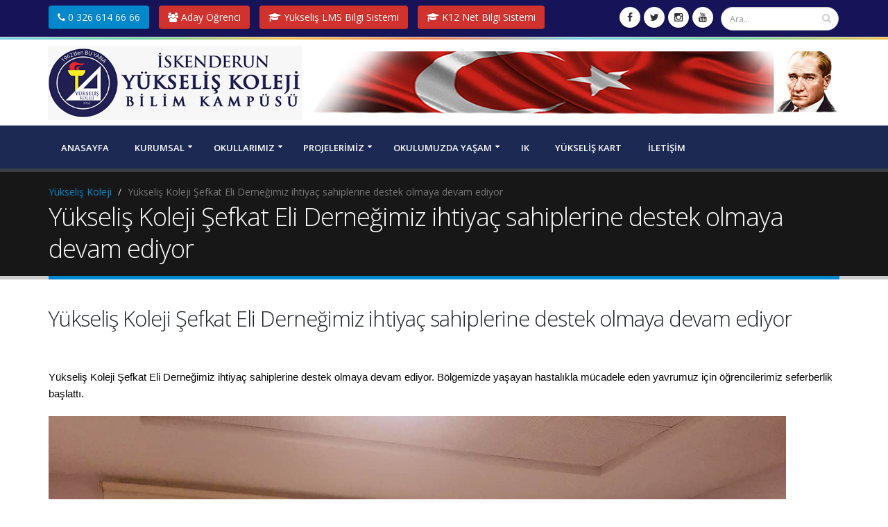

--- FILE ---
content_type: text/html; charset=UTF-8
request_url: https://yukseliskoleji.k12.tr/haber/yukselis-koleji-sefkat-eli-dernegimiz-ihtiyac-sahiplerine-destek-olmaya-devam-ediyor/
body_size: 644360
content:








<!DOCTYPE html>
<html lang="tr" xmlns="http://www.w3.org/1999/xhtml">

	<head>

		<!-- Basic -->
		<meta http-equiv="Content-Type" content="text/html; charset=UTF-8" />
		<meta http-equiv="X-UA-Compatible" content="IE=edge">	

		<title>Yükseliş Koleji Şefkat Eli Derneğimiz ihtiyaç sahiplerine destek olmaya devam ediyor - Yükseliş Koleji Bilim Kampüsü</title>	
<link rel="pingback" href="https://yukseliskoleji.k12.tr/xmlrpc.php" />

<link rel="alternate" type="text/xml" title="RSS .92" href="https://yukseliskoleji.k12.tr/feed/rss/" />
<link rel="alternate" type="application/atom+xml" title="Atom 0.3" href="https://yukseliskoleji.k12.tr/feed/atom/" />

		<!-- Favicon -->
		<link rel="shortcut icon" href="https://yukseliskoleji.k12.tr/wp-content/themes/yukselis/img/favicon.ico" type="image/x-icon" />
		<link rel="apple-touch-icon" href="https://yukseliskoleji.k12.tr/wp-content/themes/yukselis/img/apple-touch-icon.png">

		<!-- Mobile Metas -->
		<meta name="viewport" content="width=device-width, minimum-scale=1.0, maximum-scale=1.0, user-scalable=no">
<meta name='robots' content='index, follow, max-image-preview:large, max-snippet:-1, max-video-preview:-1' />
	<style>img:is([sizes="auto" i], [sizes^="auto," i]) { contain-intrinsic-size: 3000px 1500px }</style>
	
	<!-- This site is optimized with the Yoast SEO plugin v23.7 - https://yoast.com/wordpress/plugins/seo/ -->
	<link rel="canonical" href="https://yukseliskoleji.k12.tr/haber/yukselis-koleji-sefkat-eli-dernegimiz-ihtiyac-sahiplerine-destek-olmaya-devam-ediyor/" />
	<meta property="og:locale" content="tr_TR" />
	<meta property="og:type" content="article" />
	<meta property="og:title" content="Yükseliş Koleji Şefkat Eli Derneğimiz ihtiyaç sahiplerine destek olmaya devam ediyor - Yükseliş Koleji Bilim Kampüsü" />
	<meta property="og:description" content="Yükseliş Koleji Şefkat Eli Derneğimiz ihtiyaç sahiplerine destek olmaya devam ediyor. Bölgemizde yaşayan hastalıkla mücadele eden yavrumuz için öğrencilerimiz seferberlik başlattı." />
	<meta property="og:url" content="https://yukseliskoleji.k12.tr/haber/yukselis-koleji-sefkat-eli-dernegimiz-ihtiyac-sahiplerine-destek-olmaya-devam-ediyor/" />
	<meta property="og:site_name" content="Yükseliş Koleji Bilim Kampüsü" />
	<meta property="og:image" content="https://yukseliskoleji.k12.tr/wp-content/uploads/2021/11/167457789_2126975110790699_1215633303208516933_n.jpg" />
	<meta property="og:image:width" content="1440" />
	<meta property="og:image:height" content="1045" />
	<meta property="og:image:type" content="image/jpeg" />
	<meta name="twitter:card" content="summary_large_image" />
	<script type="application/ld+json" class="yoast-schema-graph">{"@context":"https://schema.org","@graph":[{"@type":"WebPage","@id":"https://yukseliskoleji.k12.tr/haber/yukselis-koleji-sefkat-eli-dernegimiz-ihtiyac-sahiplerine-destek-olmaya-devam-ediyor/","url":"https://yukseliskoleji.k12.tr/haber/yukselis-koleji-sefkat-eli-dernegimiz-ihtiyac-sahiplerine-destek-olmaya-devam-ediyor/","name":"Yükseliş Koleji Şefkat Eli Derneğimiz ihtiyaç sahiplerine destek olmaya devam ediyor - Yükseliş Koleji Bilim Kampüsü","isPartOf":{"@id":"https://yukseliskoleji.k12.tr/#website"},"primaryImageOfPage":{"@id":"https://yukseliskoleji.k12.tr/haber/yukselis-koleji-sefkat-eli-dernegimiz-ihtiyac-sahiplerine-destek-olmaya-devam-ediyor/#primaryimage"},"image":{"@id":"https://yukseliskoleji.k12.tr/haber/yukselis-koleji-sefkat-eli-dernegimiz-ihtiyac-sahiplerine-destek-olmaya-devam-ediyor/#primaryimage"},"thumbnailUrl":"https://yukseliskoleji.k12.tr/wp-content/uploads/2021/11/167457789_2126975110790699_1215633303208516933_n.jpg","datePublished":"2021-11-03T14:12:52+00:00","dateModified":"2021-11-03T14:12:52+00:00","breadcrumb":{"@id":"https://yukseliskoleji.k12.tr/haber/yukselis-koleji-sefkat-eli-dernegimiz-ihtiyac-sahiplerine-destek-olmaya-devam-ediyor/#breadcrumb"},"inLanguage":"tr","potentialAction":[{"@type":"ReadAction","target":["https://yukseliskoleji.k12.tr/haber/yukselis-koleji-sefkat-eli-dernegimiz-ihtiyac-sahiplerine-destek-olmaya-devam-ediyor/"]}]},{"@type":"ImageObject","inLanguage":"tr","@id":"https://yukseliskoleji.k12.tr/haber/yukselis-koleji-sefkat-eli-dernegimiz-ihtiyac-sahiplerine-destek-olmaya-devam-ediyor/#primaryimage","url":"https://yukseliskoleji.k12.tr/wp-content/uploads/2021/11/167457789_2126975110790699_1215633303208516933_n.jpg","contentUrl":"https://yukseliskoleji.k12.tr/wp-content/uploads/2021/11/167457789_2126975110790699_1215633303208516933_n.jpg","width":1440,"height":1045},{"@type":"BreadcrumbList","@id":"https://yukseliskoleji.k12.tr/haber/yukselis-koleji-sefkat-eli-dernegimiz-ihtiyac-sahiplerine-destek-olmaya-devam-ediyor/#breadcrumb","itemListElement":[{"@type":"ListItem","position":1,"name":"Haberler","item":"https://yukseliskoleji.k12.tr/haber/"},{"@type":"ListItem","position":2,"name":"Yükseliş Koleji Şefkat Eli Derneğimiz ihtiyaç sahiplerine destek olmaya devam ediyor"}]},{"@type":"WebSite","@id":"https://yukseliskoleji.k12.tr/#website","url":"https://yukseliskoleji.k12.tr/","name":"Yükseliş Koleji Bilim Kampüsü","description":"Gözünüz &quot;Yükseliş&quot;te Olsun!","potentialAction":[{"@type":"SearchAction","target":{"@type":"EntryPoint","urlTemplate":"https://yukseliskoleji.k12.tr/?s={search_term_string}"},"query-input":{"@type":"PropertyValueSpecification","valueRequired":true,"valueName":"search_term_string"}}],"inLanguage":"tr"}]}</script>
	<!-- / Yoast SEO plugin. -->


<link rel="alternate" type="application/rss+xml" title="Yükseliş Koleji Bilim Kampüsü &raquo; Yükseliş Koleji Şefkat Eli Derneğimiz ihtiyaç sahiplerine destek olmaya devam ediyor yorum akışı" href="https://yukseliskoleji.k12.tr/haber/yukselis-koleji-sefkat-eli-dernegimiz-ihtiyac-sahiplerine-destek-olmaya-devam-ediyor/feed/" />
<script type="text/javascript">
/* <![CDATA[ */
window._wpemojiSettings = {"baseUrl":"https:\/\/s.w.org\/images\/core\/emoji\/16.0.1\/72x72\/","ext":".png","svgUrl":"https:\/\/s.w.org\/images\/core\/emoji\/16.0.1\/svg\/","svgExt":".svg","source":{"concatemoji":"https:\/\/yukseliskoleji.k12.tr\/wp-includes\/js\/wp-emoji-release.min.js?ver=6.8.3"}};
/*! This file is auto-generated */
!function(s,n){var o,i,e;function c(e){try{var t={supportTests:e,timestamp:(new Date).valueOf()};sessionStorage.setItem(o,JSON.stringify(t))}catch(e){}}function p(e,t,n){e.clearRect(0,0,e.canvas.width,e.canvas.height),e.fillText(t,0,0);var t=new Uint32Array(e.getImageData(0,0,e.canvas.width,e.canvas.height).data),a=(e.clearRect(0,0,e.canvas.width,e.canvas.height),e.fillText(n,0,0),new Uint32Array(e.getImageData(0,0,e.canvas.width,e.canvas.height).data));return t.every(function(e,t){return e===a[t]})}function u(e,t){e.clearRect(0,0,e.canvas.width,e.canvas.height),e.fillText(t,0,0);for(var n=e.getImageData(16,16,1,1),a=0;a<n.data.length;a++)if(0!==n.data[a])return!1;return!0}function f(e,t,n,a){switch(t){case"flag":return n(e,"\ud83c\udff3\ufe0f\u200d\u26a7\ufe0f","\ud83c\udff3\ufe0f\u200b\u26a7\ufe0f")?!1:!n(e,"\ud83c\udde8\ud83c\uddf6","\ud83c\udde8\u200b\ud83c\uddf6")&&!n(e,"\ud83c\udff4\udb40\udc67\udb40\udc62\udb40\udc65\udb40\udc6e\udb40\udc67\udb40\udc7f","\ud83c\udff4\u200b\udb40\udc67\u200b\udb40\udc62\u200b\udb40\udc65\u200b\udb40\udc6e\u200b\udb40\udc67\u200b\udb40\udc7f");case"emoji":return!a(e,"\ud83e\udedf")}return!1}function g(e,t,n,a){var r="undefined"!=typeof WorkerGlobalScope&&self instanceof WorkerGlobalScope?new OffscreenCanvas(300,150):s.createElement("canvas"),o=r.getContext("2d",{willReadFrequently:!0}),i=(o.textBaseline="top",o.font="600 32px Arial",{});return e.forEach(function(e){i[e]=t(o,e,n,a)}),i}function t(e){var t=s.createElement("script");t.src=e,t.defer=!0,s.head.appendChild(t)}"undefined"!=typeof Promise&&(o="wpEmojiSettingsSupports",i=["flag","emoji"],n.supports={everything:!0,everythingExceptFlag:!0},e=new Promise(function(e){s.addEventListener("DOMContentLoaded",e,{once:!0})}),new Promise(function(t){var n=function(){try{var e=JSON.parse(sessionStorage.getItem(o));if("object"==typeof e&&"number"==typeof e.timestamp&&(new Date).valueOf()<e.timestamp+604800&&"object"==typeof e.supportTests)return e.supportTests}catch(e){}return null}();if(!n){if("undefined"!=typeof Worker&&"undefined"!=typeof OffscreenCanvas&&"undefined"!=typeof URL&&URL.createObjectURL&&"undefined"!=typeof Blob)try{var e="postMessage("+g.toString()+"("+[JSON.stringify(i),f.toString(),p.toString(),u.toString()].join(",")+"));",a=new Blob([e],{type:"text/javascript"}),r=new Worker(URL.createObjectURL(a),{name:"wpTestEmojiSupports"});return void(r.onmessage=function(e){c(n=e.data),r.terminate(),t(n)})}catch(e){}c(n=g(i,f,p,u))}t(n)}).then(function(e){for(var t in e)n.supports[t]=e[t],n.supports.everything=n.supports.everything&&n.supports[t],"flag"!==t&&(n.supports.everythingExceptFlag=n.supports.everythingExceptFlag&&n.supports[t]);n.supports.everythingExceptFlag=n.supports.everythingExceptFlag&&!n.supports.flag,n.DOMReady=!1,n.readyCallback=function(){n.DOMReady=!0}}).then(function(){return e}).then(function(){var e;n.supports.everything||(n.readyCallback(),(e=n.source||{}).concatemoji?t(e.concatemoji):e.wpemoji&&e.twemoji&&(t(e.twemoji),t(e.wpemoji)))}))}((window,document),window._wpemojiSettings);
/* ]]> */
</script>
<style id='wp-emoji-styles-inline-css' type='text/css'>

	img.wp-smiley, img.emoji {
		display: inline !important;
		border: none !important;
		box-shadow: none !important;
		height: 1em !important;
		width: 1em !important;
		margin: 0 0.07em !important;
		vertical-align: -0.1em !important;
		background: none !important;
		padding: 0 !important;
	}
</style>
<link rel='stylesheet' id='wp-block-library-css' href='https://yukseliskoleji.k12.tr/wp-includes/css/dist/block-library/style.min.css?ver=6.8.3' type='text/css' media='all' />
<style id='classic-theme-styles-inline-css' type='text/css'>
/*! This file is auto-generated */
.wp-block-button__link{color:#fff;background-color:#32373c;border-radius:9999px;box-shadow:none;text-decoration:none;padding:calc(.667em + 2px) calc(1.333em + 2px);font-size:1.125em}.wp-block-file__button{background:#32373c;color:#fff;text-decoration:none}
</style>
<style id='global-styles-inline-css' type='text/css'>
:root{--wp--preset--aspect-ratio--square: 1;--wp--preset--aspect-ratio--4-3: 4/3;--wp--preset--aspect-ratio--3-4: 3/4;--wp--preset--aspect-ratio--3-2: 3/2;--wp--preset--aspect-ratio--2-3: 2/3;--wp--preset--aspect-ratio--16-9: 16/9;--wp--preset--aspect-ratio--9-16: 9/16;--wp--preset--color--black: #000000;--wp--preset--color--cyan-bluish-gray: #abb8c3;--wp--preset--color--white: #ffffff;--wp--preset--color--pale-pink: #f78da7;--wp--preset--color--vivid-red: #cf2e2e;--wp--preset--color--luminous-vivid-orange: #ff6900;--wp--preset--color--luminous-vivid-amber: #fcb900;--wp--preset--color--light-green-cyan: #7bdcb5;--wp--preset--color--vivid-green-cyan: #00d084;--wp--preset--color--pale-cyan-blue: #8ed1fc;--wp--preset--color--vivid-cyan-blue: #0693e3;--wp--preset--color--vivid-purple: #9b51e0;--wp--preset--gradient--vivid-cyan-blue-to-vivid-purple: linear-gradient(135deg,rgba(6,147,227,1) 0%,rgb(155,81,224) 100%);--wp--preset--gradient--light-green-cyan-to-vivid-green-cyan: linear-gradient(135deg,rgb(122,220,180) 0%,rgb(0,208,130) 100%);--wp--preset--gradient--luminous-vivid-amber-to-luminous-vivid-orange: linear-gradient(135deg,rgba(252,185,0,1) 0%,rgba(255,105,0,1) 100%);--wp--preset--gradient--luminous-vivid-orange-to-vivid-red: linear-gradient(135deg,rgba(255,105,0,1) 0%,rgb(207,46,46) 100%);--wp--preset--gradient--very-light-gray-to-cyan-bluish-gray: linear-gradient(135deg,rgb(238,238,238) 0%,rgb(169,184,195) 100%);--wp--preset--gradient--cool-to-warm-spectrum: linear-gradient(135deg,rgb(74,234,220) 0%,rgb(151,120,209) 20%,rgb(207,42,186) 40%,rgb(238,44,130) 60%,rgb(251,105,98) 80%,rgb(254,248,76) 100%);--wp--preset--gradient--blush-light-purple: linear-gradient(135deg,rgb(255,206,236) 0%,rgb(152,150,240) 100%);--wp--preset--gradient--blush-bordeaux: linear-gradient(135deg,rgb(254,205,165) 0%,rgb(254,45,45) 50%,rgb(107,0,62) 100%);--wp--preset--gradient--luminous-dusk: linear-gradient(135deg,rgb(255,203,112) 0%,rgb(199,81,192) 50%,rgb(65,88,208) 100%);--wp--preset--gradient--pale-ocean: linear-gradient(135deg,rgb(255,245,203) 0%,rgb(182,227,212) 50%,rgb(51,167,181) 100%);--wp--preset--gradient--electric-grass: linear-gradient(135deg,rgb(202,248,128) 0%,rgb(113,206,126) 100%);--wp--preset--gradient--midnight: linear-gradient(135deg,rgb(2,3,129) 0%,rgb(40,116,252) 100%);--wp--preset--font-size--small: 13px;--wp--preset--font-size--medium: 20px;--wp--preset--font-size--large: 36px;--wp--preset--font-size--x-large: 42px;--wp--preset--spacing--20: 0.44rem;--wp--preset--spacing--30: 0.67rem;--wp--preset--spacing--40: 1rem;--wp--preset--spacing--50: 1.5rem;--wp--preset--spacing--60: 2.25rem;--wp--preset--spacing--70: 3.38rem;--wp--preset--spacing--80: 5.06rem;--wp--preset--shadow--natural: 6px 6px 9px rgba(0, 0, 0, 0.2);--wp--preset--shadow--deep: 12px 12px 50px rgba(0, 0, 0, 0.4);--wp--preset--shadow--sharp: 6px 6px 0px rgba(0, 0, 0, 0.2);--wp--preset--shadow--outlined: 6px 6px 0px -3px rgba(255, 255, 255, 1), 6px 6px rgba(0, 0, 0, 1);--wp--preset--shadow--crisp: 6px 6px 0px rgba(0, 0, 0, 1);}:where(.is-layout-flex){gap: 0.5em;}:where(.is-layout-grid){gap: 0.5em;}body .is-layout-flex{display: flex;}.is-layout-flex{flex-wrap: wrap;align-items: center;}.is-layout-flex > :is(*, div){margin: 0;}body .is-layout-grid{display: grid;}.is-layout-grid > :is(*, div){margin: 0;}:where(.wp-block-columns.is-layout-flex){gap: 2em;}:where(.wp-block-columns.is-layout-grid){gap: 2em;}:where(.wp-block-post-template.is-layout-flex){gap: 1.25em;}:where(.wp-block-post-template.is-layout-grid){gap: 1.25em;}.has-black-color{color: var(--wp--preset--color--black) !important;}.has-cyan-bluish-gray-color{color: var(--wp--preset--color--cyan-bluish-gray) !important;}.has-white-color{color: var(--wp--preset--color--white) !important;}.has-pale-pink-color{color: var(--wp--preset--color--pale-pink) !important;}.has-vivid-red-color{color: var(--wp--preset--color--vivid-red) !important;}.has-luminous-vivid-orange-color{color: var(--wp--preset--color--luminous-vivid-orange) !important;}.has-luminous-vivid-amber-color{color: var(--wp--preset--color--luminous-vivid-amber) !important;}.has-light-green-cyan-color{color: var(--wp--preset--color--light-green-cyan) !important;}.has-vivid-green-cyan-color{color: var(--wp--preset--color--vivid-green-cyan) !important;}.has-pale-cyan-blue-color{color: var(--wp--preset--color--pale-cyan-blue) !important;}.has-vivid-cyan-blue-color{color: var(--wp--preset--color--vivid-cyan-blue) !important;}.has-vivid-purple-color{color: var(--wp--preset--color--vivid-purple) !important;}.has-black-background-color{background-color: var(--wp--preset--color--black) !important;}.has-cyan-bluish-gray-background-color{background-color: var(--wp--preset--color--cyan-bluish-gray) !important;}.has-white-background-color{background-color: var(--wp--preset--color--white) !important;}.has-pale-pink-background-color{background-color: var(--wp--preset--color--pale-pink) !important;}.has-vivid-red-background-color{background-color: var(--wp--preset--color--vivid-red) !important;}.has-luminous-vivid-orange-background-color{background-color: var(--wp--preset--color--luminous-vivid-orange) !important;}.has-luminous-vivid-amber-background-color{background-color: var(--wp--preset--color--luminous-vivid-amber) !important;}.has-light-green-cyan-background-color{background-color: var(--wp--preset--color--light-green-cyan) !important;}.has-vivid-green-cyan-background-color{background-color: var(--wp--preset--color--vivid-green-cyan) !important;}.has-pale-cyan-blue-background-color{background-color: var(--wp--preset--color--pale-cyan-blue) !important;}.has-vivid-cyan-blue-background-color{background-color: var(--wp--preset--color--vivid-cyan-blue) !important;}.has-vivid-purple-background-color{background-color: var(--wp--preset--color--vivid-purple) !important;}.has-black-border-color{border-color: var(--wp--preset--color--black) !important;}.has-cyan-bluish-gray-border-color{border-color: var(--wp--preset--color--cyan-bluish-gray) !important;}.has-white-border-color{border-color: var(--wp--preset--color--white) !important;}.has-pale-pink-border-color{border-color: var(--wp--preset--color--pale-pink) !important;}.has-vivid-red-border-color{border-color: var(--wp--preset--color--vivid-red) !important;}.has-luminous-vivid-orange-border-color{border-color: var(--wp--preset--color--luminous-vivid-orange) !important;}.has-luminous-vivid-amber-border-color{border-color: var(--wp--preset--color--luminous-vivid-amber) !important;}.has-light-green-cyan-border-color{border-color: var(--wp--preset--color--light-green-cyan) !important;}.has-vivid-green-cyan-border-color{border-color: var(--wp--preset--color--vivid-green-cyan) !important;}.has-pale-cyan-blue-border-color{border-color: var(--wp--preset--color--pale-cyan-blue) !important;}.has-vivid-cyan-blue-border-color{border-color: var(--wp--preset--color--vivid-cyan-blue) !important;}.has-vivid-purple-border-color{border-color: var(--wp--preset--color--vivid-purple) !important;}.has-vivid-cyan-blue-to-vivid-purple-gradient-background{background: var(--wp--preset--gradient--vivid-cyan-blue-to-vivid-purple) !important;}.has-light-green-cyan-to-vivid-green-cyan-gradient-background{background: var(--wp--preset--gradient--light-green-cyan-to-vivid-green-cyan) !important;}.has-luminous-vivid-amber-to-luminous-vivid-orange-gradient-background{background: var(--wp--preset--gradient--luminous-vivid-amber-to-luminous-vivid-orange) !important;}.has-luminous-vivid-orange-to-vivid-red-gradient-background{background: var(--wp--preset--gradient--luminous-vivid-orange-to-vivid-red) !important;}.has-very-light-gray-to-cyan-bluish-gray-gradient-background{background: var(--wp--preset--gradient--very-light-gray-to-cyan-bluish-gray) !important;}.has-cool-to-warm-spectrum-gradient-background{background: var(--wp--preset--gradient--cool-to-warm-spectrum) !important;}.has-blush-light-purple-gradient-background{background: var(--wp--preset--gradient--blush-light-purple) !important;}.has-blush-bordeaux-gradient-background{background: var(--wp--preset--gradient--blush-bordeaux) !important;}.has-luminous-dusk-gradient-background{background: var(--wp--preset--gradient--luminous-dusk) !important;}.has-pale-ocean-gradient-background{background: var(--wp--preset--gradient--pale-ocean) !important;}.has-electric-grass-gradient-background{background: var(--wp--preset--gradient--electric-grass) !important;}.has-midnight-gradient-background{background: var(--wp--preset--gradient--midnight) !important;}.has-small-font-size{font-size: var(--wp--preset--font-size--small) !important;}.has-medium-font-size{font-size: var(--wp--preset--font-size--medium) !important;}.has-large-font-size{font-size: var(--wp--preset--font-size--large) !important;}.has-x-large-font-size{font-size: var(--wp--preset--font-size--x-large) !important;}
:where(.wp-block-post-template.is-layout-flex){gap: 1.25em;}:where(.wp-block-post-template.is-layout-grid){gap: 1.25em;}
:where(.wp-block-columns.is-layout-flex){gap: 2em;}:where(.wp-block-columns.is-layout-grid){gap: 2em;}
:root :where(.wp-block-pullquote){font-size: 1.5em;line-height: 1.6;}
</style>
<link rel='stylesheet' id='quiz-maker-css' href='https://yukseliskoleji.k12.tr/wp-content/plugins/quiz-maker/public/css/quiz-maker-public.css?ver=6.6.5.7' type='text/css' media='all' />
<link rel='stylesheet' id='h5p-plugin-styles-css' href='https://yukseliskoleji.k12.tr/wp-content/plugins/h5p/h5p-php-library/styles/h5p.css?ver=1.16.0' type='text/css' media='all' />
<script type="text/javascript" src="https://yukseliskoleji.k12.tr/wp-includes/js/jquery/jquery.min.js?ver=3.7.1" id="jquery-core-js"></script>
<script type="text/javascript" src="https://yukseliskoleji.k12.tr/wp-includes/js/jquery/jquery-migrate.min.js?ver=3.4.1" id="jquery-migrate-js"></script>
<link rel="https://api.w.org/" href="https://yukseliskoleji.k12.tr/wp-json/" /><link rel="EditURI" type="application/rsd+xml" title="RSD" href="https://yukseliskoleji.k12.tr/xmlrpc.php?rsd" />
<meta name="generator" content="WordPress 6.8.3" />
<link rel='shortlink' href='https://yukseliskoleji.k12.tr/?p=3275' />
<link rel="alternate" title="oEmbed (JSON)" type="application/json+oembed" href="https://yukseliskoleji.k12.tr/wp-json/oembed/1.0/embed?url=https%3A%2F%2Fyukseliskoleji.k12.tr%2Fhaber%2Fyukselis-koleji-sefkat-eli-dernegimiz-ihtiyac-sahiplerine-destek-olmaya-devam-ediyor%2F" />
<link rel="alternate" title="oEmbed (XML)" type="text/xml+oembed" href="https://yukseliskoleji.k12.tr/wp-json/oembed/1.0/embed?url=https%3A%2F%2Fyukseliskoleji.k12.tr%2Fhaber%2Fyukselis-koleji-sefkat-eli-dernegimiz-ihtiyac-sahiplerine-destek-olmaya-devam-ediyor%2F&#038;format=xml" />
<link rel="icon" href="https://yukseliskoleji.k12.tr/wp-content/uploads/2021/11/cropped-yukselis_kolejleri_logo2-32x32.png" sizes="32x32" />
<link rel="icon" href="https://yukseliskoleji.k12.tr/wp-content/uploads/2021/11/cropped-yukselis_kolejleri_logo2-192x192.png" sizes="192x192" />
<link rel="apple-touch-icon" href="https://yukseliskoleji.k12.tr/wp-content/uploads/2021/11/cropped-yukselis_kolejleri_logo2-180x180.png" />
<meta name="msapplication-TileImage" content="https://yukseliskoleji.k12.tr/wp-content/uploads/2021/11/cropped-yukselis_kolejleri_logo2-270x270.png" />
		<!-- Web Fonts  -->
		<link href="https://fonts.googleapis.com/css?family=Shadows+Into+Light+Two&amp;subset=latin,latin-ext" rel="stylesheet" type="text/css" />
<link href='https://fonts.googleapis.com/css?family=Open+Sans:600,400,300&subset=latin,latin-ext' rel='stylesheet' type='text/css'>

		<!-- Vendor CSS -->
		<link rel="stylesheet" href="https://yukseliskoleji.k12.tr/wp-content/themes/yukselis/vendor/bootstrap/css/bootstrap.min.css">
		<link rel="stylesheet" href="https://yukseliskoleji.k12.tr/wp-content/themes/yukselis/vendor/font-awesome/css/font-awesome.min.css">
		<link rel="stylesheet" href="https://yukseliskoleji.k12.tr/wp-content/themes/yukselis/vendor/simple-line-icons/css/simple-line-icons.min.css">
		<link rel="stylesheet" href="https://yukseliskoleji.k12.tr/wp-content/themes/yukselis/vendor/owl.carousel/assets/owl.carousel.min.css">

		<link rel="stylesheet" href="https://yukseliskoleji.k12.tr/wp-content/themes/yukselis/vendor/owl.carousel/assets/owl.theme.default.min.css">
		<link rel="stylesheet" href="https://yukseliskoleji.k12.tr/wp-content/themes/yukselis/vendor/magnific-popup/magnific-popup.min.css">
<link rel="stylesheet" href="https://yukseliskoleji.k12.tr/wp-content/themes/yukselis/css/kwicks.css">
		<!-- Theme CSS -->
		<link rel="stylesheet" href="https://yukseliskoleji.k12.tr/wp-content/themes/yukselis/css/theme2.css">
		<link rel="stylesheet" href="https://yukseliskoleji.k12.tr/wp-content/themes/yukselis/css/theme-elements.css">
		<link rel="stylesheet" href="https://yukseliskoleji.k12.tr/wp-content/themes/yukselis/css/theme-blog.css">
		<link rel="stylesheet" href="https://yukseliskoleji.k12.tr/wp-content/themes/yukselis/css/theme-shop.css">
		<link rel="stylesheet" href="https://yukseliskoleji.k12.tr/wp-content/themes/yukselis/css/theme-animate.css">

		<!-- Current Page CSS -->
		<link rel="stylesheet" href="https://yukseliskoleji.k12.tr/wp-content/themes/yukselis/vendor/rs-plugin/css/settings.css" media="screen">
		<link rel="stylesheet" href="https://yukseliskoleji.k12.tr/wp-content/themes/yukselis/vendor/rs-plugin/css/layers.css" media="screen">
		<link rel="stylesheet" href="https://yukseliskoleji.k12.tr/wp-content/themes/yukselis/vendor/rs-plugin/css/navigation.css" media="screen">
		<link rel="stylesheet" href="https://yukseliskoleji.k12.tr/wp-content/themes/yukselis/vendor/circle-flip-slideshow/css/component.css" media="screen">

		<!-- Skin CSS -->
		<link rel="stylesheet" href="https://yukseliskoleji.k12.tr/wp-content/themes/yukselis/css/skins/default.css">

		<!-- Theme Custom CSS -->
		<link rel="stylesheet" href="https://yukseliskoleji.k12.tr/wp-content/themes/yukselis/css/custom.css">

		<!-- Head Libs -->
		<script src="https://yukseliskoleji.k12.tr/wp-content/themes/yukselis/vendor/modernizr/modernizr.min.js"></script>

	</head>
	<body>
	
		<div class="body">
		
		

			<header id="header" class="header-no-border-bottom" data-plugin-options='{"stickyEnabled": true, "stickyEnableOnBoxed": true, "stickyEnableOnMobile": true, "stickyStartAt": 120, "stickySetTop": "-180px", "stickyChangeLogo": false}'>
			
		


				<div class="header-body">
						<div style="background:#161358;" class="header-top hidden-xs">
						<div class="container">
						
<a class="btn btn-primary" href="tel:00903266146666"><i class="fa fa-phone"></i> 0 326 614 66 66</a>
						
						
                        <a style="margin-left: 10px;" class="btn btn-danger" href="/aday-ogrenci"><i class="fa fa-users"></i> Aday Öğrenci</a>
                        <a style="margin-left: 10px;" class="btn btn-danger" href="https://yukseliskoleji.k12.tr/giris-yap" target="_blank"><i class="fa fa-graduation-cap"></i> Yükseliş LMS Bilgi Sistemi</a>
             
                        <a style="margin-left: 10px;" class="btn btn-danger" href="https://yukselis.k12net.com/Login.aspx" target="_blank"><i class="fa fa-graduation-cap"></i> K12 Net Bilgi Sistemi</a>
             
							<div class="header-search hidden-xs">
							<form role="search" method="get" id="searchform" class="searchform" action="https://yukseliskoleji.k12.tr" _lpchecked="1">
									<div class="input-group">
										<input type="text" class="form-control" name="s" id="s" placeholder="Ara..." required>
										<span class="input-group-btn">
											<button class="btn btn-default" type="submit"><i class="fa fa-search"></i></button>
										</span>
									</div>
								</form>
							</div>
							<ul class="header-social-icons social-icons hidden-xs">
								<li class="social-icons-facebook"><a href="https://www.facebook.com/yukselis.koleji.iskenderun/" target="_blank" title="Facebook"><i class="fa fa-facebook"></i></a></li>
								<li class="social-icons-twitter"><a href="https://twitter.com/yukselisisk" target="_blank" title="Twitter"><i class="fa fa-twitter"></i></a></li>
								<li class="social-icons-instagram"><a href="https://www.instagram.com/yukseliskolejibilimkampusu/?hl=tr" target="_blank" title="Instagram"><i class="fa fa-instagram"></i></a></li>
								<li class="social-icons-youtube"><a href="https://www.youtube.com/channel/UCMWCtD5E1l9Fz0AozdsH49A/featured" target="_blank" title="Youtube"><i class="fa fa-youtube"></i></a></li>
								
							</ul>
						</div>
					</div>
					<div style="background:#161358;" class="header-top visible-xs">
						<div class="container">
						
<div style="text-align:center;"><a class="btn btn-primary btn-sm" href="tel:00903266146666"><i class="fa fa-phone"></i> 0 326 614 66 66</a>
<a class="btn btn-danger btn-sm" href="https://yukselis.k12net.com/Login.aspx" target="_blank"><i class="fa fa-graduation-cap"></i> K12 Net Bilgi Sistemi</a></div>

					   <div style="margin-top:10px;text-align:center;"> 	
                        <a class="btn btn-danger btn-sm" href="/aday-ogrenci"><i class="fa fa-users"></i> Aday Öğrenci</a>
                    <a class="btn btn-danger btn-sm" href="https://oaryukseliskoleji.k12net.com" target="_blank"><i class="fa fa-users"></i> Bursluluk Sınavı</a></div>
             
							<div class="header-search hidden-xs">
							<form role="search" method="get" id="searchform" class="searchform" action="https://yukseliskoleji.k12.tr" _lpchecked="1">
									<div class="input-group">
										<input type="text" class="form-control" name="s" id="s" placeholder="Ara..." required>
										<span class="input-group-btn">
											<button class="btn btn-default" type="submit"><i class="fa fa-search"></i></button>
										</span>
									</div>
								</form>
							</div>
							<ul class="header-social-icons social-icons hidden-xs">
								<li class="social-icons-facebook"><a href="https://www.facebook.com/yukselis.koleji.iskenderun/" target="_blank" title="Facebook"><i class="fa fa-facebook"></i></a></li>
								<li class="social-icons-twitter"><a href="https://twitter.com/yukselisisk" target="_blank" title="Twitter"><i class="fa fa-twitter"></i></a></li>
								<li class="social-icons-instagram"><a href="https://www.instagram.com/yukseliskolejibilimkampusu/?hl=tr" target="_blank" title="Instagram"><i class="fa fa-instagram"></i></a></li>
								<li class="social-icons-youtube"><a href="https://www.youtube.com/channel/UCMWCtD5E1l9Fz0AozdsH49A/featured" target="_blank" title="Youtube"><i class="fa fa-youtube"></i></a></li>
								
							</ul>
						</div>
					</div>

				
			<div style="background: #74cee4;
background: -moz-linear-gradient(left, #74cee4 0%, #66ce9c 16%, #edbf47 32%, #ec774b 49%, #74cee4 65%, #66ce9c 83%, #edbf47 100%);
background: -webkit-gradient(linear, left top, right top, color-stop(0%,#74cee4), color-stop(16%,#66ce9c), color-stop(32%,#edbf47), color-stop(49%,#ec774b), color-stop(65%,#74cee4), color-stop(83%,#66ce9c), color-stop(100%,#edbf47));
background: -webkit-linear-gradient(left, #74cee4 0%,#66ce9c 16%,#edbf47 32%,#ec774b 49%,#74cee4 65%,#66ce9c 83%,#edbf47 100%);
background: -o-linear-gradient(left, #74cee4 0%,#66ce9c 16%,#edbf47 32%,#ec774b 49%,#74cee4 65%,#66ce9c 83%,#edbf47 100%);
background: -ms-linear-gradient(left, #74cee4 0%,#66ce9c 16%,#edbf47 32%,#ec774b 49%,#74cee4 65%,#66ce9c 83%,#edbf47 100%);
background: linear-gradient(to right, #74cee4 0%,#66ce9c 16%,#edbf47 32%,#ec774b 49%,#74cee4 65%,#66ce9c 83%,#edbf47 100%);
filter: progid:DXImageTransform.Microsoft.gradient( startColorstr='#74cee4', endColorstr='#edbf47',GradientType=1 );height: 3px;
width: 100%;"></div>
					<div class="header-container container">
						<div class="header-row">
							<div class="header-column">
								<div class="header-logo">
									<a href="https://yukseliskoleji.k12.tr">
										<img alt="Yükseliş Koleji" style="margin: 9px 15px 8px 0;" width="366" height="107" data-sticky-width="82" data-sticky-height="40" data-sticky-top="33" src="https://yukseliskoleji.k12.tr/wp-content/uploads/2021/11/logomuz.jpg">
									</a>
								</div>
							</div>
							<div style="text-align: right;" class="hidden-xs hidden-sm header-column">
								<img alt="Yükseliş Koleji Banner" src="https://yukseliskoleji.k12.tr/wp-content/themes/yukselis/img/bayrak2.png">
							</div>
						</div>
					</div>
					<div style="
                     background:#1c2953 !important;                             " class="header-container header-nav header-nav-bar header-nav-bar-primary">
						<div class="container">
							<button class="btn header-btn-collapse-nav" data-toggle="collapse" data-target=".header-nav-main">
								<i class="fa fa-bars"></i>
							</button>
				
						<div class="header-nav-main header-nav-main-light header-nav-main-effect-1 header-nav-main-sub-effect-1 collapse">
								<nav>
																		<ul class="nav nav-pills" id="mainNav">
													<li>
														<a href="https://yukseliskoleji.k12.tr">
															Anasayfa
														</a>
												
													</li>
													
											
													<li class="dropdown">
														<a class="dropdown-toggle" href="#">
															Kurumsal
														</a>
													
														<ul class="dropdown-menu">

															<li>
																<a href="https://yukseliskoleji.k12.tr/kurucu/">Kurucu</a>
																<a href="https://yukseliskoleji.k12.tr/genel-mudur/">Genel Müdür</a>
																<a href="https://yukseliskoleji.k12.tr/yonetim-semasi/">Yönetim Şeması</a>
																<a href="https://yukseliskoleji.k12.tr/egitim-kadromuz/">Eğitim Kadromuz</a>
																<a href="https://yukseliskoleji.k12.tr/vizyon-misyon/">Vizyon Misyon</a>
<a href="https://yukseliskoleji.k12.tr/okul-kiyafetleri/">Okul Kıyafetleri</a>
                                                                
																<a href="https://yukseliskoleji.k12.tr/okul-marsi/">Okul Marşı</a>
																<a href="https://yukseliskoleji.k12.tr/esafety/">ESAFETY</a>
																<a href="https://www.esafetylabel.eu/" target="_blank">E-SAFETY LABEL</a>
																
															</li>
															
														</ul>
													</li>
													<li class="dropdown">
														<a class="dropdown-toggle" href="#">
															Okullarımız
														</a>
													<ul class="dropdown-menu">

															<li>
																<a href="https://yukseliskoleji.k12.tr/egitim-sistemimiz/">Eğitim Sistemi</a>
																<a href="https://yukseliskoleji.k12.tr/etut-takvimi/">Etüt Takvimi</a>
																<a href="https://yukseliskoleji.k12.tr/rehberlik-servisi/">Rehberlik Servisi</a>
														
															</li>
															
														</ul>
													</li>
											<li class="dropdown">
														<a class="dropdown-toggle" href="#">
															PROJELERİMİZ
														</a>
													<ul class="dropdown-menu">





															<li>
																<a href="https://yukseliskoleji.k12.tr/etwinning/">ETWİNNİNG</a>
																<a href="https://yukseliskoleji.k12.tr/erasmus-ka1/">ERASMUS K1</a>
																<a href="https://yukseliskoleji.k12.tr/erasmus-ka2/">ERASMUS K2</a>
																<a href="https://yukseliskoleji.k12.tr/teachup/">DİLİMİZİN ZENGİNLİKLERİ</a>
																<a href="https://yukseliskoleji.k12.tr/konferanslar/">KONFERANSLAR</a>
														
															</li>
															
														</ul>
													</li>
													
												
													
													
													<li class="dropdown">
														<a class="dropdown-toggle" href="#">
															Okulumuzda Yaşam
														</a>
													<ul class="dropdown-menu">







															<li>
																<a href="https://yukseliskoleji.k12.tr/okul-birimleri/">OKUL BİRİMLERİ</a>
																<a href="https://yukseliskoleji.k12.tr/yemekhane/">YEMEKHANE</a>
																<a href="https://yukseliskoleji.k12.tr/guvenlik/">GÜVENLİK</a>
																<a href="https://yukseliskoleji.k12.tr/servis/">SERVİS</a>
																<a href="https://yukseliskoleji.k12.tr/okul-saglik/">OKUL SAĞLIK</a>
																<a href="https://yukseliskoleji.k12.tr/ogrenci-kulupleri/">ÖĞRENCİ KULÜPLERİ</a>
																<a href="https://yukseliskoleji.k12.tr/geziler/">GEZİLER</a>
															
															</li>
															
														</ul>
													</li>
														<li>
														<a href="https://yukseliskoleji.k12.tr/insan-kaynaklari/">
															IK
														</a>
													
													</li>
                                                    <li>
														<a href="https://yukseliskoleji.k12.tr/giyim-aksesuar/">
															YÜKSELİŞ KART
														</a>
													
													</li>
														<li>
														<a href="https://yukseliskoleji.k12.tr/iletisim/">
															İletişim
														</a>
													
													</li>
													<!--	<li>
														<a href="https://yukseliskoleji.k12.tr/kategori/yukselis-kart/">
															Yükseliş Kart
														</a>
													
													</li>-->
													

													
													
													
												</ul>

                                    								</nav>





							</div>

						</div>
                        					</div>
				</div>
			</header><style>
#sayfaicerik img{max-width:100%;margin-bottom:10px;}
</style>

<div role="main" class="main">

				<section class="page-header">
					<div class="container">
						<div class="row">
							<div class="col-md-12">
								<ul class="breadcrumb">
								<li><a href="https://yukseliskoleji.k12.tr/">Yükseliş Koleji</a></li>
								<li class="active">Yükseliş Koleji Şefkat Eli Derneğimiz ihtiyaç sahiplerine destek olmaya devam ediyor</li>
								</ul>
							</div>
						</div>
						<div class="row">
							<div class="col-md-12">
								<h1>Yükseliş Koleji Şefkat Eli Derneğimiz ihtiyaç sahiplerine destek olmaya devam ediyor</h1>
							</div>
						</div>
					</div>
				</section>

				<div class="container">

					<div class="row">
											<div class="col-md-12">

							<h2>Yükseliş Koleji Şefkat Eli Derneğimiz ihtiyaç sahiplerine destek olmaya devam ediyor</h2>

							<div class="row">
								<div id="sayfaicerik" class="col-md-12">
									<p class="lead">
<p><span style="color: rgb(5, 5, 5); font-family: &quot;Segoe UI Historic&quot;, &quot;Segoe UI&quot;, Helvetica, Arial, sans-serif; font-size: 15px; white-space: pre-wrap;">Yükseliş Koleji Şefkat Eli Derneğimiz ihtiyaç sahiplerine destek olmaya devam ediyor. Bölgemizde yaşayan hastalıkla mücadele eden yavrumuz için öğrencilerimiz seferberlik başlattı.</span></p>
<p><img decoding="async" src="[data-uri]" data-filename="167457789_2126975110790699_1215633303208516933_n.jpg" style="width: 1063px;"><img decoding="async" src="[data-uri]" data-filename="167496493_2126975104124033_3464127239366919767_n.jpg" style="width: 1063px;"><img decoding="async" src="[data-uri]" data-filename="167610574_2126975100790700_3033029877084980984_n.jpg" style="width: 1063px;"><img decoding="async" src="[data-uri]" data-filename="167957088_2126975107457366_6068890407997699957_n.jpg" style="width: 1063px;"><img decoding="async" src="[data-uri]" data-filename="168205674_2126975097457367_902019829901035710_n.jpg" style="width: 1063px;"><span style="color: rgb(5, 5, 5); font-family: &quot;Segoe UI Historic&quot;, &quot;Segoe UI&quot;, Helvetica, Arial, sans-serif; font-size: 15px; white-space: pre-wrap;"><br /></span></p>
									</p>
								</div>
							</div>

				
							</div>
						</div>

					</div>

				</div>

			</div>
			<footer id="footer">
				<div class="container">
					<div class="row">
						<div class="footer-ribbon">
							<span>Yükseliş Koleji</span>
						</div>
						<div class="col-md-3">
							<div class="newsletter">
								<h4>Yükseliş Koleji</h4>
								<p>Eğitimde Yükselişe Geçmek İstemez misiniz?</p>
			
							</div>
						</div>
						<div class="col-md-3">
							<h4>Ulaşım</h4>
							<iframe src="https://www.google.com/maps/embed?pb=!1m18!1m12!1m3!1d3204.5158848254523!2d36.13581841463308!3d36.56578418856087!2m3!1f0!2f0!3f0!3m2!1i1024!2i768!4f13.1!3m3!1m2!1s0x152f5934769a2385%3A0xd9f32d68162b5486!2zxLBza2VuZGVydW4gw5Z6ZWwgWcO8a3NlbGnFnyBLb2xlamk!5e0!3m2!1sen!2str!4v1648534939335!5m2!1sen!2str" width="90%" height="175" style="border:0;" allowfullscreen="" loading="lazy" referrerpolicy="no-referrer-when-downgrade"></iframe>
						</div>
						<div class="col-md-4">
							<div class="contact-details">
								<h4>İletişim Bilgilerimiz</h4>
								<ul class="contact">
									<li><p><i class="fa fa-map-marker"></i> <strong>Adres:</strong> Karaağaç Konarlı Caddesi 165 Sokak No:1 Arsuz Hatay</p></li>
									<li><p><i class="fa fa-phone"></i> <strong>Telefon:</strong> 0 326 614 66 66</p></li>
									<li><p><i class="fa fa-phone"></i> <strong>Fax:</strong> 0 326 614 66 66</p></li>
									<li><p><i class="fa fa-envelope"></i> <strong>Email:</strong> <a href="info@yukseliskoleji.k12.tr">info@yukseliskoleji.k12.tr</a></p></li>
								</ul>
							</div>
						</div>
						<div class="col-md-2">
							<h4>Bizi Takip Edin</h4>
							<ul class="social-icons">
								<li class="social-icons-facebook"><a href="https://www.facebook.com/yukselis.koleji.iskenderun/" target="_blank" title="Facebook"><i class="fa fa-facebook"></i></a></li>
								<li class="social-icons-twitter"><a href="https://twitter.com/yukselisisk" target="_blank" title="Twitter"><i class="fa fa-twitter"></i></a></li>
								<li class="social-icons-instagram"><a href="https://www.instagram.com/yukseliskolejibilimkampusu/?hl=tr" target="_blank" title="Instagram"><i class="fa fa-instagram"></i></a></li>
								<li class="social-icons-youtube"><a href="https://www.youtube.com/channel/UCMWCtD5E1l9Fz0AozdsH49A/featured" target="_blank" title="Youtube"><i class="fa fa-youtube"></i></a></li>
							</ul>
						</div>
					</div>
				</div>
				<div style="padding: 10px 0 0px;margin-top: 10px;" class="footer-copyright">
					<div class="container">
						<div class="row">
							
							<div class="col-md-6">
								<p style="padding-top:20px;">© Copyright 2021. Tüm Hakları Saklıdır.</p>
							</div>
						
						</div>
					</div>
				</div>
			</footer>
		</div>

		<!-- Vendor -->
	<script src="https://yukseliskoleji.k12.tr/wp-content/themes/yukselis/vendor/jquery/jquery.min.js"></script>
		<script src="https://yukseliskoleji.k12.tr/wp-content/themes/yukselis/vendor/jquery.appear/jquery.appear.min.js"></script>
		<script src="https://yukseliskoleji.k12.tr/wp-content/themes/yukselis/vendor/jquery.easing/jquery.easing.min.js"></script>
		<script src="https://yukseliskoleji.k12.tr/wp-content/themes/yukselis/vendor/jquery-cookie/jquery-cookie.min.js"></script>
		<script src="https://yukseliskoleji.k12.tr/wp-content/themes/yukselis/vendor/bootstrap/js/bootstrap.min.js"></script>
		<script src="https://yukseliskoleji.k12.tr/wp-content/themes/yukselis/vendor/common/common.min.js"></script>
		<script src="https://yukseliskoleji.k12.tr/wp-content/themes/yukselis/vendor/jquery.validation/jquery.validation.min.js"></script>
		<script src="https://yukseliskoleji.k12.tr/wp-content/themes/yukselis/vendor/jquery.stellar/jquery.stellar.min.js"></script>
		<script src="https://yukseliskoleji.k12.tr/wp-content/themes/yukselis/vendor/jquery.easy-pie-chart/jquery.easy-pie-chart.min.js"></script>
		<script src="https://yukseliskoleji.k12.tr/wp-content/themes/yukselis/vendor/jquery.gmap/jquery.gmap.min.js"></script>
		<script src="https://yukseliskoleji.k12.tr/wp-content/themes/yukselis/vendor/jquery.lazyload/jquery.lazyload.min.js"></script>
		<script src="https://yukseliskoleji.k12.tr/wp-content/themes/yukselis/vendor/isotope/jquery.isotope.min.js"></script>
		<script src="https://yukseliskoleji.k12.tr/wp-content/themes/yukselis/vendor/owl.carousel/owl.carousel.min.js"></script>
		<script src="https://yukseliskoleji.k12.tr/wp-content/themes/yukselis/vendor/magnific-popup/jquery.magnific-popup.min.js"></script>
		<script src="https://yukseliskoleji.k12.tr/wp-content/themes/yukselis/vendor/vide/vide.min.js"></script>
		
		<!-- Theme Base, Components and Settings -->
		<script src="https://yukseliskoleji.k12.tr/wp-content/themes/yukselis/js/theme2.js"></script>
		
		<!-- Current Page Vendor and Views -->
		<script src="https://yukseliskoleji.k12.tr/wp-content/themes/yukselis/vendor/rs-plugin/js/jquery.themepunch.tools.min.js"></script>
		<script src="https://yukseliskoleji.k12.tr/wp-content/themes/yukselis/vendor/rs-plugin/js/jquery.themepunch.revolution.min.js"></script>

		<script src="https://yukseliskoleji.k12.tr/wp-content/themes/yukselis/vendor/circle-flip-slideshow/js/jquery.flipshow.min.js"></script>
		<script src="https://yukseliskoleji.k12.tr/wp-content/themes/yukselis/js/views/view.home.js"></script>
		
		<!-- Theme Custom -->
		<script src="https://yukseliskoleji.k12.tr/wp-content/themes/yukselis/js/custom.js"></script>
		
		<!-- Theme Initialization Files -->
		<script src="https://yukseliskoleji.k12.tr/wp-content/themes/yukselis/js/theme.init.js"></script>
		


<script type="speculationrules">
{"prefetch":[{"source":"document","where":{"and":[{"href_matches":"\/*"},{"not":{"href_matches":["\/wp-*.php","\/wp-admin\/*","\/wp-content\/uploads\/*","\/wp-content\/*","\/wp-content\/plugins\/*","\/wp-content\/themes\/yukselis\/*","\/*\\?(.+)"]}},{"not":{"selector_matches":"a[rel~=\"nofollow\"]"}},{"not":{"selector_matches":".no-prefetch, .no-prefetch a"}}]},"eagerness":"conservative"}]}
</script>

</body>
</html>


--- FILE ---
content_type: text/css
request_url: https://yukseliskoleji.k12.tr/wp-content/themes/yukselis/css/custom.css
body_size: 98
content:
/* Add here all your CSS customizations */
    ul#baglantilar{display: block;
    width: 100%;
    margin: 0;
    padding: 0;
    list-style: none;
	}
	
	ul#baglantilar li{    display: block;
    width: 100%;
    padding: 13px 10px 10px;
    border-bottom: 1px solid #DDD;}
	
	@media (max-width: 767px){
	
	#header .header-logo img{width:100%;height:auto;}
	
	}